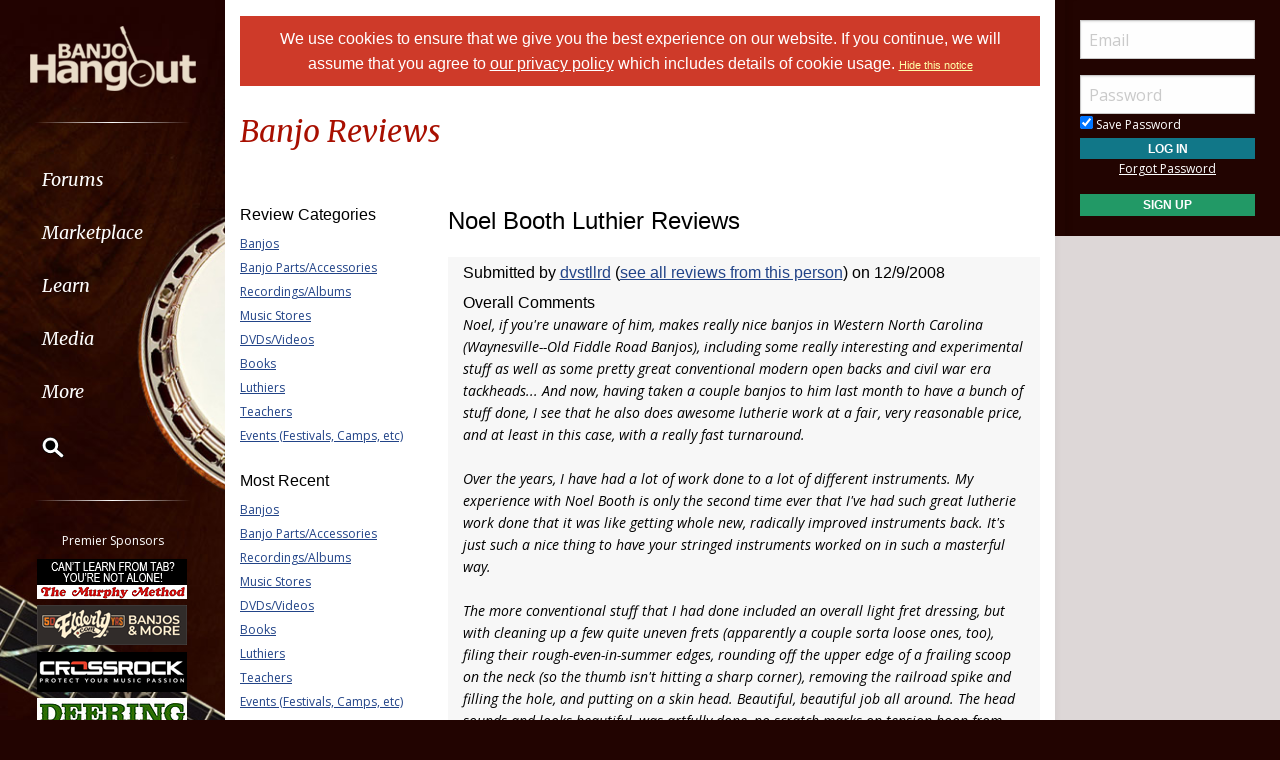

--- FILE ---
content_type: text/html; Charset=utf-8
request_url: https://www.banjohangout.org/reviews/search.asp?m=m&v=8006&redir=true
body_size: 13706
content:

<!doctype html>
<html class="no-js" lang="en" dir="ltr">
<head>
	<meta http-equiv="Content-Type" content="text/html; charset=iso-8859-1">
	<meta name="theme-color" content="#220401" />
	<meta http-equiv="x-ua-compatible" content="ie=edge">
	<meta name="viewport" content="width=device-width, initial-scale=1.0">
   <title>All Noel Booth Luthier Reviews - Banjo Hangout</title>
	<link rel="stylesheet" href="/global/css/foundation.css?v=1.04">
	<link rel="stylesheet" href="/global/css/app.css?v=1.43">
	<link href='/global/css/jquery.mentionsInput.css?v=1.03' rel='stylesheet' type='text/css'>

	<link rel="stylesheet" href="https://maxcdn.bootstrapcdn.com/font-awesome/4.5.0/css/font-awesome.min.css">
	<link href='https://fonts.googleapis.com/css?family=Merriweather:400italic,300italic|Open+Sans:400,400italic,300italic,300,500,500italic,600,600italic,700,700italic' rel='stylesheet' type='text/css'>
	<!--chocolat lightbox-->
	<link rel="stylesheet" href="/global/css/chocolat.css" type="text/css" media="screen" charset="utf-8">

	<script src="/global/js/vendor/jquery.js?v=1.00"></script>

	<!-- favicon browser & mobile icons - Generated at realfavicongenerator.net -->
	<link rel="apple-touch-icon" sizes="180x180" href="/apple-touch-icon.png">
	<link rel="icon" type="image/png" sizes="32x32" href="/favicon-32x32.png">
	<link rel="icon" type="image/png" sizes="16x16" href="/favicon-16x16.png">
	<link rel="manifest" href="/site.webmanifest">
	<link rel="mask-icon" href="/safari-pinned-tab.svg" color="#5bbad5">
	<meta name="msapplication-TileColor" content="#da532c">
	<meta name="theme-color" content="#ffffff">


	<!--for jquery mentionsInput-->
	<script src='//cdnjs.cloudflare.com/ajax/libs/underscore.js/1.8.3/underscore-min.js' type='text/javascript'></script>
	<!--sidr off canvas menu-->
	<script src="/global/js/jquery.sidr.min.js"></script>

	<script src="/global/jquery-ui.min.js?v=1.00" type="text/javascript"></script>
	<link rel="stylesheet" href="/global/jquery-ui.min.css?v=1.02" type="text/css" />
	<!--modal window includes-->

	<link rel="stylesheet" href="/global/dhtmlwindow/windowfiles/dhtmlwindow.css" type="text/css" />
	<link rel="stylesheet" href="/global/dhtmlwindow/modalfiles/modal.css" type="text/css" />
	<script type="text/javascript" src="/global/dhtmlwindow/windowfiles/dhtmlwindow.js"></script>
	<script type="text/javascript" src="/global/dhtmlwindow/modalfiles/modal.js"></script>

	<!--end modal window includes-->

	
		<script type="text/javascript">
			var offSet, theDate = new Date();

			offSet = -theDate.getTimezoneOffset()/60;
			theDate.setDate(theDate.getDate()+365);

			document.cookie = 'TIMEZONE=' + offSet + '; expires=' + theDate.toUTCString() + '; path=/'
		</script>
	
<!-- BEGIN THM AUTO CODE -->
<!--this needs to load in order for privacy conset popup to work -->
<script async src="https://securepubads.g.doubleclick.net/tag/js/gpt.js"></script>
<script type="text/javascript">
var googletag = googletag || {};
googletag.cmd = googletag.cmd || [];
googletag.cmd.push(function() {
  googletag.pubads().disableInitialLoad(); googletag.pubads().enableSingleRequest();
});
var _hbopts = { alias: '/', type: 'banner' };
var _hbwrap = _hbwrap || [];
(function() {
  var hbldr = function (url, resolution, cachebuster, millis, referrer) {
    var s = document.createElement('script'); s.type = 'text/javascript';
    s.async = true; s.src = 'https://' + url + '&resolution=' + resolution +
      '&random=' + cachebuster + '&millis=' + millis + '&referrer=' + referrer;
    var x = document.getElementsByTagName('script')[0];
    x.parentNode.insertBefore(s, x);
  };
  hbldr(
    'tradecore.tradehouse.media/servlet/hbwrap?stack=9',
    (window.innerWidth||screen.width)+'x'+(window.innerHeight||screen.height),
    Math.floor(89999999*Math.random()+10000000), new Date().getTime(), encodeURIComponent(
      (window!=top&&window.location.ancestorOrigins)?
        window.location.ancestorOrigins[window.location.ancestorOrigins.length-1]:document.location
    )
  );
})();
</script>
<!-- END THM AUTO CODE -->







</head>

<body> 

<div id="phone-nav-toggle" class="row show-for-small-only expanded">
	<div class="small-2 columns">
		<a id="left-menu" href="#left-column" class="lightLink"><i class="fa fa-bars fa-2x"></i></a>
	</div>
	<div class="small-8 columns end">
		<a href="/" title="Go to Home Page"><img src="/images/logo.png" alt="Banjo Hangout Logo"></a>
	</div>
</div><!--phone-nav-->

<div class="expanded collapse row" data-equalizer="main">
	<div id="left-column" class="fixed-width small-12 sidr columns" data-equalizer-watch="main">
		
		<!-- move script right after element is rendered so users on slower devices don't have to wait for the entire page to load before they can toggle the mobile sidebar menu -->
		<script>
			$('#left-menu').sidr({
			  name: 'left-column',
			  side: 'left'
			});
		</script>

		<div class="scrollerLeft" >
			<div class="medium-login">
            
    <div class="user-profile expanded pad10Right pad10Left row">
        <div class="small-12 columns">
            <div class="show-for-small-only"><br></div>

            <form method="post" action="/login/" name="thisform">

                
                    <input type="hidden" name="redir" value="/reviews/search.asp?m=m&v=8006&redir=true">
                    <input type="hidden" name="refer" value="">
                
                
                <input name="Email" type="text" size="20" maxlength="50" placeholder="Email" value="" />
                <input class="noMargin" name="Password" type="password" size="20" maxlength="50" placeholder="Password" />

                <div class="row collapse">
                    <div class="columns small-12 text-left">
                        <p class="noMargin small"><label for="member_login_save_password" class="white"><input id="member_login_save_password" name="SavePassword" type="checkbox" value="true" checked class="noSpacing" /> Save Password</label></p>
                    </div>
                </div>                            

                <div class="row collapse">

                    <div class="column small-12">
                        <input class="small button noMargin" style="width:100%;" name="submit" type="submit" value="Log In" />
                    </div>                                       
                </div>

                <div class="row collapse">
                    <div class="column small-12 text-center">
                        <p class="small "><a href="/pages/login/forgot.asp">Forgot Password</a></p>

              

                        <input class="small button noMargin"  style="width:100%;background-color:#229966;margin-bottom:20px;" name="submit" type="button" onclick="location.href='/login/profile.asp';" value="Sign Up" />
                    </div>
                </div>      

            </form>
        </div>
    </div>
    
        	</div>
        	<a class="hide-for-small-only" href="/" title="Go to Home Page"><img src="/images/logo.png" alt="Banjo Hangout Logo"></a>
			<div class="rule gradient hide-for-small-only"></div>
			        <!--<ul class="vertical dropdown menu" data-dropdown-menu>-->

        <div class="show-for-small-only">
            
    <div class="user-profile expanded pad10Right pad10Left row">
        <div class="small-12 columns">
            <div class="show-for-small-only"><br></div>

            <form method="post" action="/login/" name="thisform">

                
                    <input type="hidden" name="redir" value="/reviews/search.asp?m=m&v=8006&redir=true">
                    <input type="hidden" name="refer" value="">
                
                
                <input name="Email" type="text" size="20" maxlength="50" placeholder="Email" value="" />
                <input class="noMargin" name="Password" type="password" size="20" maxlength="50" placeholder="Password" />

                <div class="row collapse">
                    <div class="columns small-12 text-left">
                        <p class="noMargin small"><label for="member_login_save_password" class="white"><input id="member_login_save_password" name="SavePassword" type="checkbox" value="true" checked class="noSpacing" /> Save Password</label></p>
                    </div>
                </div>                            

                <div class="row collapse">

                    <div class="column small-12">
                        <input class="small button noMargin" style="width:100%;" name="submit" type="submit" value="Log In" />
                    </div>                                       
                </div>

                <div class="row collapse">
                    <div class="column small-12 text-center">
                        <p class="small "><a href="/pages/login/forgot.asp">Forgot Password</a></p>

              

                        <input class="small button noMargin"  style="width:100%;background-color:#229966;margin-bottom:20px;" name="submit" type="button" onclick="location.href='/login/profile.asp';" value="Sign Up" />
                    </div>
                </div>      

            </form>
        </div>
    </div>
    
        </div>
        
    
        <ul class="vertical dropdown menu" data-dropdown-menu>
        
            <li><a href="/forum" class="hide-for-small-only">Forums</a>         
            <a href="/forum" class="show-for-small-only submenu-button">Forums</a>
            
                <ul class="menu submenu show-for-small-only" style="display:none;">
                    <li><a href="/forum/"><strong>Browse Forums</strong></a></li>         
                    <li><a href="/forum/active.asp">Active Topics</a></li>
                    <li><a href="/forum/newpost.asp">Post New Topic</a></li>
                    <!--<li><a href="/groups">Groups</a></li>-->
                    <li><a href="/forum/subscription_list.asp">Subscriptions</a></li>
                    <li><a href="/forum/moderators.asp">Moderators</a></li>
                    <li><a href="/forum/rules.asp">Rules &amp; Guidelines</a></li>
                    <li><a href="/groups/">Groups</a></li>
                </ul>
                
                <div class="row hide-for-small-only">
                    <div class="small-4 columns">
                        <ul class="menu vertical">
                            <li><a href="/forum/" class="bold">Browse Forums</a></li>
                            <li><a href="/forum/active.asp">Active Topics</a></li>
                            <li><a href="/forum/newpost.asp">Post New Topic</a></li>
                            <!--<li><a href="/groups">Groups</a></li>-->
                        </ul>
                    </div>
                    <div class="small-4 columns">
                        <ul class="menu vertical">
                            <li><a href="/forum/subscription_list.asp">Subscriptions</a></li>
                            <li><a href="/forum/moderators.asp">Moderators</a></li>
                            <li><a href="/forum/rules.asp">Rules &amp; Guidelines</a></li>
                            <li><a href="/groups/">Groups</a></li>
                        </ul>
                    </div>
                    <div class="small-4 columns">
                        <!--<h3>Search the Forums</h3>-->
                        
                        
                        <form action="/pages/search-parse.asp">
                            <input type="hidden" name="cx" value="003343045014085398078:ckok8j6qu0e" />
                            <input type="hidden" name="cof" value="FORID:9" />
                            <input type="hidden" name="ie" value="UTF-8" />     
                                            
                            <input name="query" type="text" style="margin-bottom:7px;" autocomplete="off" placeholder="Search Forums"/>
                            <p style="margin:0px;">
                            <label style="display:inline"><input type="radio" name="refine" value="forum" checked="checked" />All Topics&nbsp;&nbsp;&nbsp;&nbsp;&nbsp;</label> <label style="display:inline"><input type="radio" name="refine" value="active_topics" />Active Topics</label>
                            </p>
                            <input type="submit" name="submit" value="Search" style="width:100%" class="button" />

                        </form>

                        
                        
                        
                    
                    </div>
                </div><!--row hide-for-small-only--> 
            </li>
            <li>
                <a href="/classifieds/" class="hide-for-small-only">Marketplace</a>
                <a href="/classifieds/" class="show-for-small-only submenu-button">Marketplace</a>
                
                <ul class="menu submenu show-for-small-only" style="display:none;">
                    <li><a href="/classifieds/">Classifieds</a></li> 
                    
                    
                        <li><a href="/classifieds/start.asp">Post New Ad</a></li>
                      
                 
                    
                    <li><a href="/classifieds/rules/">Classified Rules</a></li>
                    <li><a href="/luthiers/">Luthier Search</a></li>
                    <li><a href="/store/">Hangout Store</a></li>
                </ul>
                
                <div class="row hide-for-small-only">
                    <div class="small-4 columns">
                        <ul class="menu vertical">

                            <li><a href="/classifieds/" class="bold">Classifieds</a></li>
                            
                                <li><a href="/classifieds/start.asp">Post New Ad</a></li>
                                                    
                            
                            <li><a href="/classifieds/rules/">Classified Rules</a></li>
                            <li><a href="/classifieds/nofraud.asp">Avoiding Scams</a></li>

                            
                        </ul>

                         <div  id="market_navMain">
                            <!--<h3>Search the Marketplace</h3>-->                                
                                                
                            <input name="query" type="text" id="market_quicksearch" placeholder="Search Classifieds"/>
                        </div>
                    </div>
                    <div class="small-4 columns">
                        <ul class="menu vertical">
                            <!-- Main Classifieds Categories -->
                            <h3>Browse Classifieds</h3>
                            
                                <li><a href="/classifieds/search.asp?m=bycat&v=1">Banjos</a></li>
                                
                                <li><a href="/classifieds/search.asp?m=bycat&v=2">Banjo Parts</a></li>
                                
                                <li><a href="/classifieds/search.asp?m=bycat&v=3">Banjo Accessories</a></li>
                                
                                <li><a href="/classifieds/search.asp?m=bycat&v=8">Banjo-Related Services</a></li>
                                
                                <li><a href="/classifieds/search.asp?m=bycat&v=5">Instructional Materials</a></li>
                                
                                <li><a href="/classifieds/search.asp?m=bycat&v=6">Music (CD's, LP's, etc)</a></li>
                                
                                <li><a href="/classifieds/search.asp?m=bycat&v=4">Internet Auctions</a></li>
                                
                                <li><a href="/classifieds/search.asp?m=bycat&v=7">Other Instruments</a></li>
                                
                            
                        </ul>
                    </div>
                    <div class="small-4 columns" id="market_navMain">
                        <ul class="menu vertical">

                            <li><a href="/luthiers/" class="bold">Luthier Search</a></li>
                            <li><a href="/store/" class="bold">Hangout Merchandise</a></li>
                            
                        </ul>

                    </div>
                </div><!--row hide-for-small-only-->  
            </li>
            
            <li>
                <a href="/lessons" class="hide-for-small-only">Learn</a>
                <a href="/lessons" class="show-for-small-only submenu-button">Learn</a>
                
                <ul class="menu submenu show-for-small-only" style="display:none;">
                    <li><a href="/tab/">Tabs</a></li>
                    <li><a href="/lessons/catalog/">Video Lessons</a></li>
                    <li><a href="/teachers/">Find a Teacher</a></li>
                     <li><a href="/lessons/">Lesson Links</a></li>
                     <li><a href="/lessons/video/">More Video Lessons</a></li>
                     
                     <li><a href="/events/contests.asp">The Banjo Challenge</a></li>
                     
                </ul>
                
                <div class="row hide-for-small-only">
                    <div class="small-4 columns">
                        <!--<h3>Tabs</h3>-->
                         <div  id="tab_navMain">
                            <!--<h3>Search the Marketplace</h3>-->                             
                                                
                            <input name="query" type="text" id="tab_quicksearch" placeholder="Search Tabs"/>

                        </div>

                        <ul class="menu vertical">
                            <li><a href="/tab/">Banjo Tab Library</a></li>
                               
                        </ul>
                    </div>
                    <div class="small-4 columns">
                        <h3><a href="/lessons/catalog/">Video Lessons</a></h3>
                        <p>DVD-quality lessons (including tabs/sheet music) available for immediate viewing on any device.</p>
                       
                        <ul class="menu vertical">
                            <li><a href="/lessons/">Lesson Links</a></li>
                            <li><a href="/lessons/video/">More Video Lessons</a></li>
                            
                     <li><a href="/events/contests.asp">The Banjo Challenge</a></li>
                     
                   
                        </ul>
                    </div>
                    <div class="small-4 columns">
                        <h3><a href="/teachers/">Find a Teacher</a></h3>
                        <p>Take your playing to the next level with the help of a local or online banjo teacher.</p>
                        
                        
                        <h3><a href="/lists/">Email Newsletter</a></h3>
                       <p>Weekly newsletter includes free lessons, favorite member content, banjo news and more.</p>
                      
                    </div>
                </div><!--row hide-for-small-only-->
            </li>
            <li>
            
                <a href="javascript:;" class="hide-for-small-only">Media</a>
                <a href="javascript:;" class="show-for-small-only submenu-button">Media</a>
                
                <ul class="menu submenu show-for-small-only" style="display:none;">
                    <li><a href="/media">Newest Additions</a></li>
                    <li><a href="/myhangout/videos.asp">Video Library</a></li>
                    <li><a href="/myhangout/music-search.asp">MP3 Library</a></li>
                    <li><a href="javascript:;" onClick="var window_MEDIA=window.open('https://www.banjohangout.org/myhangout/media-player/audio_player.asp' , 'mediawindow','resizable=yes,WIDTH=480,HEIGHT=680');window_MEDIA.focus();return false;">Jukebox</a></li>
                </ul>
                
                <div class="row narrow hide-for-small-only">
                    <div class="small-12 columns">
                        <ul class="menu vertical">

                          
                            <div class="small-12 columns">

                                <li><a href="/media">Newest Additions</a></li>
                                <li><a href="/myhangout/videos.asp">Video Library</a></li>
                                <li><a href="/myhangout/music-search.asp">MP3 Library</a></li>
                                <li><a href="javascript:;" onClick="var window_MEDIA=window.open('https://www.banjohangout.org/myhangout/media-player/audio_player.asp' , 'mediawindow','resizable=yes,WIDTH=480,HEIGHT=680');window_MEDIA.focus();return false;">Jukebox </a></li>
                            </div>
                            <div class="small-6 columns">
                               
                            </div>

                        </ul>
                    </div>
                </div><!--row hide-for-small-only--> 
            </li>
            <li><a href="javascript:;" class="hide-for-small-only">More</a>
                <a href="javascript:;" class="show-for-small-only submenu-button">More</a>
                
                <ul class="menu submenu show-for-small-only" style="display:none;">
                    <li><a href="/myhangout/">Member Homepages</a></li>
                    <li><a href="/blogcat/0">Blogs</a></li>
                    <li><a href="/help/helpFull.asp">Help/FAQ</a></li>
                    <li><a href="/reviews/">Reviews</a></li>
                    <li><a href="/links/">Links</a></li>
                    <li><a href="/events/">Calendar</a></li>
                    <li><a href="/drawing/">Enter the Drawing</a></li>
                    <li><a href="/store/details.asp?id=10">Players Union</a></li>
                    <li><a href="/sponsors/donate.asp">Donate</a></li>
                    <li><a href="/sponsors/tell-a-friend.asp">Tell a Friend</a></li>
                    <li><a href="/sponsors/">Advertising</a></li>
                    <li><a href="/sponsors/list.asp">Our Sponsors</a></li>
                    <li><a href="/pages/contact.asp">Contact Us</a></li>
                </ul>
                
                <div class="row medium hide-for-small-only">
                    <div class="small-6 columns">
                        <ul class="menu vertical">
                            
                                <li><a href="/myhangout/">Member Homepages</a></li>
                                <li><a href="/blogcat/0">Blogs</a></li>
                            

                            
                            <li><b><a href="/reviews/">Reviews</a></b></li>
                            
                            
                            <li><b><a href="/events/">Calendar</a></b></li>
                            
                            <li><a data-open="helpModal">Help/FAQ</a></li>
                            <li><a href="/links/">Links</a></li>
                            <li><a href="/drawing/">Enter the Drawing</a></li>
                        </ul>
                    </div>
                    <div class="small-6 columns">
                        <h3>Support this Site</h3>
                        <ul class="menu vertical">
                            <li><a href="/store/details.asp?id=10">Players Union</a></li>
                            <li><a href="/sponsors/donate.asp">Donate</a></li>
                            <li><a href="/sponsors/tell-a-friend.asp">Tell a Friend</a></li>
                            <li><a href="/sponsors/">Advertising</a></li>
                            <li><a href="/sponsors/list.asp">Our Sponsors</a></li>
                            <li><a href="/pages/contact.asp">Contact Us</a></li>
                        </ul>
                    </div>
                </div><!--row hide-for-small-only-->
            </li>
            <li class="clearfix">
                <form id="cse-search-box" onsubmit="if ($('#mainSearch').val()=='') {return false;}" autocomplete="off" name="searchform" action="/pages/search-parse.asp">
                    


            <script>
                function iosScrollFix(el) {    

                var ua = window.navigator.userAgent;
                var iOS = !!ua.match(/iPad/i) || !!ua.match(/iPhone/i);
                var webkit = !!ua.match(/WebKit/i);
                var iOSSafari = iOS && webkit && !ua.match(/CriOS/i);

                if (iOSSafari) {

                    var rect = el.getBoundingClientRect(),
                    scrollTop = window.pageYOffset;
                    console.log(scrollTop);

                    if(window.innerHeight > window.innerWidth){
                        window.scrollTo(0,rect.top + scrollTop - 170);
                    } else {
                        window.scrollTo(0,rect.top + scrollTop - 100);
                    }
                }
            }</script>

                    <input type="hidden" name="cx" value="003343045014085398078:ckok8j6qu0e" />
                    <input type="hidden" name="cof" value="FORID:9" />
                    <input type="hidden" name="ie" value="UTF-8" />

                    <input placeholder="Search" onFocus="iosScrollFix(this);" autocomplete="off" name="query" id="mainSearch" type="text"/>                       
                    <button name="sa" VALUE="Search"><img src="/img/icon-search.png" /></button>
                    

                     <div id="searchFilter">
                        Restrict search to:<br>
                        <label><input type="radio" name="refine" value="forum" checked> Forum</label>
                        <label><input type="radio" name="refine" value="classifieds"> Classifieds</label>
                        <label><input type="radio" name="refine" value="tab"> Tab</label>
                        <label><input type="radio" name="refine" value="other"> All other pages</label>
                     </div>
                  
                </form>
            </li>
        </ul><!--dropdown menu-->
    
			<div class="rule gradient hide-for-small-only"></div>
			
			
			<div class="premiere-sponsors">
				<div class="hide-for-small-only"><p>Premier Sponsors</p></div>
				<ul class="menu vertical">
					
			
				<li class="grow"><a target="_blank" href="/pages/sponsors/counter.asp?goto=https://www.murphymethod.com/-[]-adid=796" title="The Murphy Method"><img width="150" alt="The Murphy Method" src="/img/ads/small/murphy.gif"></a></li>
			
				<li class="grow"><a target="_blank" href="/pages/sponsors/counter.asp?goto=https://www.elderly.com/acoustics/banjos///utm_source=banjo%20hangoutAMPERutm_medium=adsAMPERutm_campaign=banjohangout1-[]-adid=799" title="Elderly Instruments - Since 1972"><img width="150" alt="Elderly Instruments - Since 1972" src="/img/ads/small/elderly-50th.png"></a></li>
			
				<li class="grow"><a target="_blank" href="/pages/sponsors/counter.asp?goto=https://crossrockcase.com/product-category/folk-instrument-cases/banjo-cases/ -[]-adid=908" title="CROSSROCK"><img width="150" alt="CROSSROCK" src="/img/ads/small/crossrock.png"></a></li>
			
				<li class="grow"><a target="_blank" href="/pages/sponsors/counter.asp?goto=https://www.deeringbanjos.com/-[]-adid=800" title="Deering Banjos"><img width="150" alt="Deering Banjos" src="/img/ads/small/deering.jpg"></a></li>
			
				<li class="grow"><a target="_blank" href="/pages/sponsors/counter.asp?goto=https://goldtonemusicgroup.com/goldtone/instruments/cc-100///variant=1024AMPERutm_source=banjohangoutAMPERutm_medium=weblinkAMPERutm_campaign=cc100-r-adAMPERutm_id=banjohanout-cc100r-imgAMPERutm_content=cta-ad-banjohangout-[]-adid=876" title="Gold Tone"><img width="150" alt="Gold Tone" src="/img/ads/small/goldtone-cc-100r.jpg"></a></li>
			


				</ul>
			</div>
			<!--premiere-sponsors-->
			


			<div class="social-icons">
				<a href="#"><i class="fa fa-facebook fa-lg"></i></a><a href="/feeds"><i class="fa fa-feed fa-lg"></i></a>
			</div><br>
		</div>
	</div><!--left-column-->

	<div id="fixed-width-left" class="small-12 columns" data-equalizer-watch="main">
		<div class="expanded collapse row" data-equalizer>

		

		<div id="center-column" class="small-12 medium-8 large-9 columns" style="width:100%" data-equalizer-watch>

		<!-- center column begin -->

<div class="row">
	<div class="column">


		
			<div ID="pms" style="padding:10px;"><span style="color:white;font-family:helvetica, arial, sans-serif"><a style="color:white;text-decoration:none;" href="/login/privacy-policy.asp">We use cookies to ensure that we give you the best experience on our website. If you continue, we will assume that you agree to <span style="text-decoration: underline;">our privacy policy</span> which includes details of cookie usage.
			 </a></span> <span style="color:white;font-family:helvetica, arial, sans-serif;font-size:11px;"><a style="color:#FFFFAA" href="/pages/hidecookienotice.asp?redir=/reviews/search.asp?m=m&v=8006&redir=true">Hide&nbsp;this&nbsp;notice</a></span></div><br />
		

	</div>
</div>


<div id="secondary-nav" class="row padding">
    <div class="small-12 columns">
	
		<h2 class="float-left">Banjo  Reviews</h2>
	
        
            
           <!-- <ul class="menu float-left">
                <li>
                	<form action="submit.asp" method="post">
                		<input type="submit" name="submit" value="Submit a Review" class="submit">
                    </form>
                </li>
            </ul> -->
        
        
    </div>
</div>
<!--secondary-nav row-->





		        
        <!--CENTER LEFT COLUMN-->
        <div class="row">
            <div class="small-12 medium-3 columns">               

                <!--CATEGORIES-->
                <h3>Review Categories</h3>
                <ul class="basic-list sidebar-list small">
                    
                        
                        <li><a href="/w/reviews/browse/m/c/v/1">Banjos</a></li>
                        
                        
                        <li><a href="/w/reviews/browse/m/c/v/2">Banjo Parts/Accessories</a></li>
                        
                        
                        <li><a href="/w/reviews/browse/m/c/v/8">Recordings/Albums</a></li>
                        
                        
                        <li><a href="/w/reviews/browse/m/c/v/5">Music Stores</a></li>
                        
                        
                        <li><a href="/w/reviews/browse/m/c/v/3">DVDs/Videos</a></li>
                        
                        
                        <li><a href="/w/reviews/browse/m/c/v/4">Books</a></li>
                        
                        
                        <li><a href="/w/reviews/browse/m/c/v/7">Luthiers</a></li>
                        
                        
                        <li><a href="/w/reviews/browse/m/c/v/6">Teachers</a></li>
                        
                        
                        <li><a href="/w/reviews/browse/m/c/v/9">Events (Festivals, Camps, etc)</a></li>
                        
                </ul>
    
                <!--MOST RECENT-->
                <h3>Most Recent</h3>
                <ul class="basic-list sidebar-list small">
                    
                        <li><a href="/w/reviews/search/m/ds/v/1">Banjos</a></li>
                        
                        <li><a href="/w/reviews/search/m/ds/v/2">Banjo Parts/Accessories</a></li>
                        
                        <li><a href="/w/reviews/search/m/ds/v/8">Recordings/Albums</a></li>
                        
                        <li><a href="/w/reviews/search/m/ds/v/5">Music Stores</a></li>
                        
                        <li><a href="/w/reviews/search/m/ds/v/3">DVDs/Videos</a></li>
                        
                        <li><a href="/w/reviews/search/m/ds/v/4">Books</a></li>
                        
                        <li><a href="/w/reviews/search/m/ds/v/7">Luthiers</a></li>
                        
                        <li><a href="/w/reviews/search/m/ds/v/6">Teachers</a></li>
                        
                        <li><a href="/w/reviews/search/m/ds/v/9">Events (Festivals, Camps, etc)</a></li>
                        
                </ul>
                
                <p>The banjo reviews database is here to help educate people before they purchase an instrument. Of course, this is not meant to be a substitute for playing the instrument yourself!</p>
                
                <p>7234</b></font>&nbsp;reviews in the archive.</p>
                
            </div><!--column-->

       		<!--CENTER RIGHT COLUMN-->
            <div class="small-12 medium-9 columns">

        <h1>Noel Booth&nbsp;Luthier Reviews</h1>
            
            <div class="row zebra rowPadded" >
                <div class="column">
                    

        			<h3>Submitted by <a href="/myhangout/home.asp?id=18882">dvstllrd</a> (<a href="/w/reviews/search/m/p/v/18882">see all reviews from this person</a>) on 12/9/2008</h3>
                    
                    
                    <h3 class="noSpacing">Overall Comments</h3>
                    <p><i>Noel, if you're unaware of him, makes really nice banjos in Western North Carolina (Waynesville--Old Fiddle Road Banjos), including some really interesting and experimental stuff as well as some pretty great conventional modern open backs and civil war era tackheads... And now, having taken a couple banjos to him last month to have a bunch of stuff done, I see that he also does awesome lutherie work at a fair, very reasonable price, and at least in this case, with a really fast turnaround. <br><br>Over the years, I have had a lot of work done to a lot of different instruments. My experience with Noel Booth is only the second time ever that I've had such great lutherie work done that it was like getting whole new, radically improved instruments back. It's just such a nice thing to have your stringed instruments worked on in such a masterful way.<br><br>The more conventional stuff that I had done included an overall light fret dressing, but with cleaning up a few quite uneven frets (apparently a couple sorta loose ones, too), filing their rough-even-in-summer edges, rounding off the upper edge of a frailing scoop on the neck (so the thumb isn't hitting a sharp corner), removing the railroad spike and filling the hole, and putting on a skin head. Beautiful, beautiful job all around. The head sounds and looks beautiful, was artfully done, no scratch marks on tension hoop from trimming its edges (which seemingly a lot of people will leave--why do they do that?) So after spending a couple weeks with this one, I can say that overall, Noel has taken a sloppy Ramsey banjo that at times had seemed like a curse, and made it a great and rather more lovable thing.<br><br>Then there was the Deering bluegrass banjo. I do love that banjo, but don't play three-finger much anymore. I had found that when played above the neck, and with the right head and bridge, it also has an enjoyable clawhammer sound, but that was hardly doable (for me) without any room for my thumb. So Noel made a mini little cutaway only under the fifth string. Beautiful job. It is this very perfect-looking micro, one-string frailing scoop that he worked very neatly around the inlays and within the binding. The way he did it, it really seems to be in keeping with the style of this banjo, which was surprising. It is a pretty darn strange thing to do, I think, to that banjo, but the way he did it, it just looks very... "right." He also put the fifth string up on a nut, but he put that nut up at the sixth fret, so the string could remain under the fifth-fret railroad spike that these Deerings come with. My objective there is that this banjo can relatively easily be put back into three-finger set-up in case I want to sell it or, heck--even play that way again. He put that nut in exactly the right place so that the fifth string is on the same plane as the other strings, and spaced the same as the rest of the strings. I've seen too many people NOT bother to put that fifth string exactly where it should be. And he also raised the action slightly. So... what I love about this one is Noel was really willing to be creative and unconventional and work with me to do this unusual, and I'm sure some would say kind of perverse thing to this valuable bluegrass banjo.  And this is now a much more usable and versatile instrument, and more interesting. And very playable.  I love it.<br><br>I also got the feeling that in general, maybe Noel was trying to perceive what my style and tastes are, and exactly what these particular banjos are about, so that his work would be in harmony with all that. In any case, I think he accomplished that. <br><br>This dude knows what he's doin'. And he cares to do it right.</i></p>
                    <p>Overall Rating: <strong>10</strong></p>

                    
                </div>
            </div>
        

            </div><!--column-->
        </div><!--row-->



			<div id="footer" class="row">
				<div class="small-10 small-offset-1 columns">
					<div class="rule gradient"></div>
					<div class="row padding">
						<div class="small-4 columns">
							<h4>Top Links</h4>
							<ul class="menu vertical">
								<li><a href="/forum/">Forum Home</a></li>
								<li><a href="/classifieds/">Classified Ads</a></li>
								<li><a href="/tab/">Tab Archives</a></li>						
							</ul>
						</div>
						
						<div class="small-4 columns">
							<h4>Support this Site</h4>
							<ul class="menu vertical">
								<li><a href="/store/details.asp?id=10">Players Union</a></li>
	                            <li><a href="/sponsors/donate.asp">Donate</a></li>
								<li><a href="/sponsors/tell-a-friend.asp">Tell a Friend</a></li>
	                            <li><a href="/sponsors/">Advertising</a></li>
	                            <li><a href="/sponsors/list.asp">Our Sponsors</a></li>
	                            <li><a href="/pages/contact.asp">Contact Us</a></li>
							</ul>
						</div>
						<div class="small-4 columns">
							<h4>More Hangouts</h4>
							<ul class="menu vertical">
								
								<li><A href="https://www.resohangout.com" class="leftnav">Dobro</a></li>
								
								<li><A href="https://www.fiddlehangout.com" class="leftnav">Fiddle</a></li>
								
								<li><A href="https://www.flatpickerhangout.com" class="leftnav">Guitar</a></li>
								
								<li><A href="https://www.mandohangout.com" class="leftnav">Mandolin</a></li>
								
							</ul>
						</div>
					</div><!--row-->
					
				</div>
			</div><!--footer row-->

			<div><p align="center"><!--<a href="#">Sitemap</a>  |  --><a href="/login/terms.asp">Terms of Use</a>  |  <a href="/login/privacy-policy.asp">Privacy Policy</a>  |  <a onclick="__tcfapi('displayConsentUi', 2, function(data,status){})">Privacy Consent</a><br>
				Copyright 2026 Banjo Hangout. All Rights Reserved.</p>
					<br><br><br><br></div>


		</div><!--center-column-->

		
	</div><!--row-->
</div><!--fixed-width-left-->



<div id="right-column" class="columns" data-equalizer-watch="main">
			<div id="scrollerRight">
				
				<div class="large-login">
				
    <div class="user-profile expanded pad10Right pad10Left row">
        <div class="small-12 columns">
            <div class="show-for-small-only"><br></div>

            <form method="post" action="/login/" name="thisform">

                
                    <input type="hidden" name="redir" value="/reviews/search.asp?m=m&v=8006&redir=true">
                    <input type="hidden" name="refer" value="">
                
                
                <input name="Email" type="text" size="20" maxlength="50" placeholder="Email" value="" />
                <input class="noMargin" name="Password" type="password" size="20" maxlength="50" placeholder="Password" />

                <div class="row collapse">
                    <div class="columns small-12 text-left">
                        <p class="noMargin small"><label for="member_login_save_password" class="white"><input id="member_login_save_password" name="SavePassword" type="checkbox" value="true" checked class="noSpacing" /> Save Password</label></p>
                    </div>
                </div>                            

                <div class="row collapse">

                    <div class="column small-12">
                        <input class="small button noMargin" style="width:100%;" name="submit" type="submit" value="Log In" />
                    </div>                                       
                </div>

                <div class="row collapse">
                    <div class="column small-12 text-center">
                        <p class="small "><a href="/pages/login/forgot.asp">Forgot Password</a></p>

              

                        <input class="small button noMargin"  style="width:100%;background-color:#229966;margin-bottom:20px;" name="submit" type="button" onclick="location.href='/login/profile.asp';" value="Sign Up" />
                    </div>
                </div>      

            </form>
        </div>
    </div>
    
				</div>

				

				<!--row-->

				

			</div>

		</div><!--right-column-->


</div><!--row-->

<div class="reveal" id="helpModal" data-reveal data-animation-in="fade-in" data-animation-out="fade-out">
  
	<h1 class="center">Hangout Network Help</h1>

<h3 class="center"><a href="#" onClick="getTopic(true,0,0);return false;">View All Topics</a>&nbsp;&nbsp;|&nbsp;&nbsp;<a href="#" onClick="getTopic(false,0,0);return false;">View Categories</a></h3>
<div id="topicContainer">

</div>
<div align="center">
	<input type="button" value="Close Window" data-close class="button submit">
</div>

<script>
	$(function(){
		getTopic(true, 0, 0);
	});

	function getTopic(prmAllTopics, prmCategoryID, prmTopicID) {
		var url = "/pages/help/helpajax.asp";
		var qs = '';
		if (prmAllTopics == true) {
			qs = buildQS(qs, 'allTopics=1');
		}
		if (prmCategoryID > 0) {
			qs = buildQS(qs, 'id=' + prmCategoryID);
		}
		if (prmTopicID > 0) {
			qs = buildQS(qs, 'topicid=' + prmTopicID);
		}
		console.log(url + qs);
		$.ajax(url + qs).done(
			function(data) {
				$("#topicContainer").html(data);
			}
		);
	}

	function buildQS(prmQS, prmText) {
		var retVal;
		if (prmQS == "") {
			retVal = "?" + prmText;
		} else {
			retVal = "&" + prmText;
		}
		return retVal;
	}
</script>

    <button class="close-button" data-close aria-label="Close modal" type="button">
        <span aria-hidden="true">&times;</span>
    </button>
</div>


<script src="/global/functions.js?v=1.16"></script>
<script src="/global/onLoad.js?v=1.09"></script>

<!--chocolat lightbox-->
<script src="/global/js/jquery.chocolat.min.js"></script>
<script src="/global/js/vendor/what-input.js"></script>
<script src="/global/js/vendor/foundation.js?v=1.01"></script>
<script src="/global/js/app.js"></script>

<script src="/global/js/jquery.fitvids.js"></script>
<script src="/global/js/jquery.dialogOptions.js?v=1.02"></script>

<!--mentionsInput-->
<script src='/global/js/jquery.events.input.js' type='text/javascript'></script>
<script src='/global/js/jquery.elastic.js' type='text/javascript'></script>
<script src='/global/js/jquery.mentionsInput.js?v=1.03' type='text/javascript'></script>

<!-- Global Site Tag (gtag.js) - Google Analytics -->
<script async src="https://www.googletagmanager.com/gtag/js?id=UA-3145817-1"></script>
<script>
  window.dataLayer = window.dataLayer || [];
  function gtag(){dataLayer.push(arguments)};
  gtag('js', new Date());

  gtag('config', 'UA-3145817-1');
</script>


<script>
$(function() {
	//shorthand onLoad call	

	$('.chocolat-parent').Chocolat( {
		imageSize     : 'contain',
		loop           : true,
	});

	$('.submenu-button').on('click touchend', function(e) {
		e.preventDefault();

		currentMenu = $(this).next()

		$('.submenu').not(currentMenu).slideUp();
		currentMenu.slideToggle();
	});

});
</script>


<div data-ad-tagid="LemPvcMNPWnpgCNFOb7l" data-zid="1284" data-name="Banjohangout.org_728x90!Adhesion.ZONE V2"></div>




</body>
</html>



<span style="display:none;">0.046875</span>